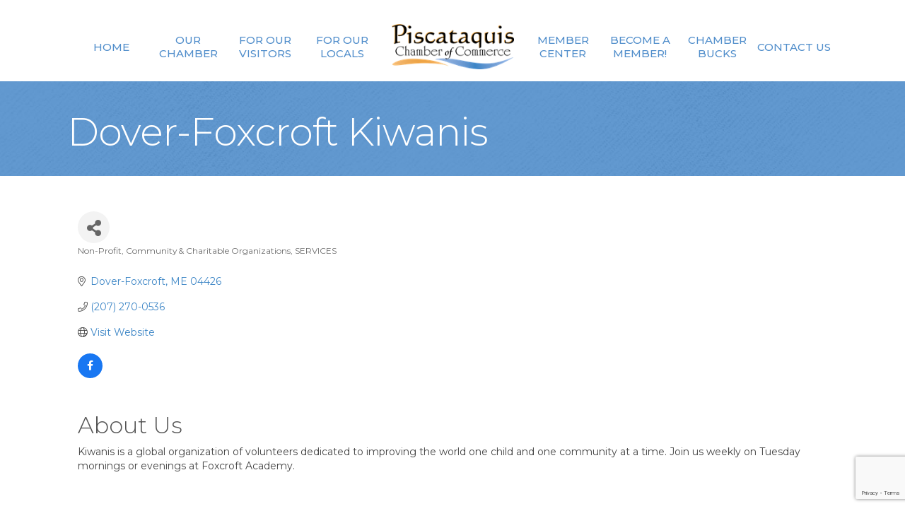

--- FILE ---
content_type: text/html; charset=utf-8
request_url: https://www.google.com/recaptcha/enterprise/anchor?ar=1&k=6LfI_T8rAAAAAMkWHrLP_GfSf3tLy9tKa839wcWa&co=aHR0cHM6Ly9idXNpbmVzcy5waXNjYXRhcXVpc2NoYW1iZXIuY29tOjQ0Mw..&hl=en&v=PoyoqOPhxBO7pBk68S4YbpHZ&size=invisible&anchor-ms=20000&execute-ms=30000&cb=csa3l8hjlhy4
body_size: 48370
content:
<!DOCTYPE HTML><html dir="ltr" lang="en"><head><meta http-equiv="Content-Type" content="text/html; charset=UTF-8">
<meta http-equiv="X-UA-Compatible" content="IE=edge">
<title>reCAPTCHA</title>
<style type="text/css">
/* cyrillic-ext */
@font-face {
  font-family: 'Roboto';
  font-style: normal;
  font-weight: 400;
  font-stretch: 100%;
  src: url(//fonts.gstatic.com/s/roboto/v48/KFO7CnqEu92Fr1ME7kSn66aGLdTylUAMa3GUBHMdazTgWw.woff2) format('woff2');
  unicode-range: U+0460-052F, U+1C80-1C8A, U+20B4, U+2DE0-2DFF, U+A640-A69F, U+FE2E-FE2F;
}
/* cyrillic */
@font-face {
  font-family: 'Roboto';
  font-style: normal;
  font-weight: 400;
  font-stretch: 100%;
  src: url(//fonts.gstatic.com/s/roboto/v48/KFO7CnqEu92Fr1ME7kSn66aGLdTylUAMa3iUBHMdazTgWw.woff2) format('woff2');
  unicode-range: U+0301, U+0400-045F, U+0490-0491, U+04B0-04B1, U+2116;
}
/* greek-ext */
@font-face {
  font-family: 'Roboto';
  font-style: normal;
  font-weight: 400;
  font-stretch: 100%;
  src: url(//fonts.gstatic.com/s/roboto/v48/KFO7CnqEu92Fr1ME7kSn66aGLdTylUAMa3CUBHMdazTgWw.woff2) format('woff2');
  unicode-range: U+1F00-1FFF;
}
/* greek */
@font-face {
  font-family: 'Roboto';
  font-style: normal;
  font-weight: 400;
  font-stretch: 100%;
  src: url(//fonts.gstatic.com/s/roboto/v48/KFO7CnqEu92Fr1ME7kSn66aGLdTylUAMa3-UBHMdazTgWw.woff2) format('woff2');
  unicode-range: U+0370-0377, U+037A-037F, U+0384-038A, U+038C, U+038E-03A1, U+03A3-03FF;
}
/* math */
@font-face {
  font-family: 'Roboto';
  font-style: normal;
  font-weight: 400;
  font-stretch: 100%;
  src: url(//fonts.gstatic.com/s/roboto/v48/KFO7CnqEu92Fr1ME7kSn66aGLdTylUAMawCUBHMdazTgWw.woff2) format('woff2');
  unicode-range: U+0302-0303, U+0305, U+0307-0308, U+0310, U+0312, U+0315, U+031A, U+0326-0327, U+032C, U+032F-0330, U+0332-0333, U+0338, U+033A, U+0346, U+034D, U+0391-03A1, U+03A3-03A9, U+03B1-03C9, U+03D1, U+03D5-03D6, U+03F0-03F1, U+03F4-03F5, U+2016-2017, U+2034-2038, U+203C, U+2040, U+2043, U+2047, U+2050, U+2057, U+205F, U+2070-2071, U+2074-208E, U+2090-209C, U+20D0-20DC, U+20E1, U+20E5-20EF, U+2100-2112, U+2114-2115, U+2117-2121, U+2123-214F, U+2190, U+2192, U+2194-21AE, U+21B0-21E5, U+21F1-21F2, U+21F4-2211, U+2213-2214, U+2216-22FF, U+2308-230B, U+2310, U+2319, U+231C-2321, U+2336-237A, U+237C, U+2395, U+239B-23B7, U+23D0, U+23DC-23E1, U+2474-2475, U+25AF, U+25B3, U+25B7, U+25BD, U+25C1, U+25CA, U+25CC, U+25FB, U+266D-266F, U+27C0-27FF, U+2900-2AFF, U+2B0E-2B11, U+2B30-2B4C, U+2BFE, U+3030, U+FF5B, U+FF5D, U+1D400-1D7FF, U+1EE00-1EEFF;
}
/* symbols */
@font-face {
  font-family: 'Roboto';
  font-style: normal;
  font-weight: 400;
  font-stretch: 100%;
  src: url(//fonts.gstatic.com/s/roboto/v48/KFO7CnqEu92Fr1ME7kSn66aGLdTylUAMaxKUBHMdazTgWw.woff2) format('woff2');
  unicode-range: U+0001-000C, U+000E-001F, U+007F-009F, U+20DD-20E0, U+20E2-20E4, U+2150-218F, U+2190, U+2192, U+2194-2199, U+21AF, U+21E6-21F0, U+21F3, U+2218-2219, U+2299, U+22C4-22C6, U+2300-243F, U+2440-244A, U+2460-24FF, U+25A0-27BF, U+2800-28FF, U+2921-2922, U+2981, U+29BF, U+29EB, U+2B00-2BFF, U+4DC0-4DFF, U+FFF9-FFFB, U+10140-1018E, U+10190-1019C, U+101A0, U+101D0-101FD, U+102E0-102FB, U+10E60-10E7E, U+1D2C0-1D2D3, U+1D2E0-1D37F, U+1F000-1F0FF, U+1F100-1F1AD, U+1F1E6-1F1FF, U+1F30D-1F30F, U+1F315, U+1F31C, U+1F31E, U+1F320-1F32C, U+1F336, U+1F378, U+1F37D, U+1F382, U+1F393-1F39F, U+1F3A7-1F3A8, U+1F3AC-1F3AF, U+1F3C2, U+1F3C4-1F3C6, U+1F3CA-1F3CE, U+1F3D4-1F3E0, U+1F3ED, U+1F3F1-1F3F3, U+1F3F5-1F3F7, U+1F408, U+1F415, U+1F41F, U+1F426, U+1F43F, U+1F441-1F442, U+1F444, U+1F446-1F449, U+1F44C-1F44E, U+1F453, U+1F46A, U+1F47D, U+1F4A3, U+1F4B0, U+1F4B3, U+1F4B9, U+1F4BB, U+1F4BF, U+1F4C8-1F4CB, U+1F4D6, U+1F4DA, U+1F4DF, U+1F4E3-1F4E6, U+1F4EA-1F4ED, U+1F4F7, U+1F4F9-1F4FB, U+1F4FD-1F4FE, U+1F503, U+1F507-1F50B, U+1F50D, U+1F512-1F513, U+1F53E-1F54A, U+1F54F-1F5FA, U+1F610, U+1F650-1F67F, U+1F687, U+1F68D, U+1F691, U+1F694, U+1F698, U+1F6AD, U+1F6B2, U+1F6B9-1F6BA, U+1F6BC, U+1F6C6-1F6CF, U+1F6D3-1F6D7, U+1F6E0-1F6EA, U+1F6F0-1F6F3, U+1F6F7-1F6FC, U+1F700-1F7FF, U+1F800-1F80B, U+1F810-1F847, U+1F850-1F859, U+1F860-1F887, U+1F890-1F8AD, U+1F8B0-1F8BB, U+1F8C0-1F8C1, U+1F900-1F90B, U+1F93B, U+1F946, U+1F984, U+1F996, U+1F9E9, U+1FA00-1FA6F, U+1FA70-1FA7C, U+1FA80-1FA89, U+1FA8F-1FAC6, U+1FACE-1FADC, U+1FADF-1FAE9, U+1FAF0-1FAF8, U+1FB00-1FBFF;
}
/* vietnamese */
@font-face {
  font-family: 'Roboto';
  font-style: normal;
  font-weight: 400;
  font-stretch: 100%;
  src: url(//fonts.gstatic.com/s/roboto/v48/KFO7CnqEu92Fr1ME7kSn66aGLdTylUAMa3OUBHMdazTgWw.woff2) format('woff2');
  unicode-range: U+0102-0103, U+0110-0111, U+0128-0129, U+0168-0169, U+01A0-01A1, U+01AF-01B0, U+0300-0301, U+0303-0304, U+0308-0309, U+0323, U+0329, U+1EA0-1EF9, U+20AB;
}
/* latin-ext */
@font-face {
  font-family: 'Roboto';
  font-style: normal;
  font-weight: 400;
  font-stretch: 100%;
  src: url(//fonts.gstatic.com/s/roboto/v48/KFO7CnqEu92Fr1ME7kSn66aGLdTylUAMa3KUBHMdazTgWw.woff2) format('woff2');
  unicode-range: U+0100-02BA, U+02BD-02C5, U+02C7-02CC, U+02CE-02D7, U+02DD-02FF, U+0304, U+0308, U+0329, U+1D00-1DBF, U+1E00-1E9F, U+1EF2-1EFF, U+2020, U+20A0-20AB, U+20AD-20C0, U+2113, U+2C60-2C7F, U+A720-A7FF;
}
/* latin */
@font-face {
  font-family: 'Roboto';
  font-style: normal;
  font-weight: 400;
  font-stretch: 100%;
  src: url(//fonts.gstatic.com/s/roboto/v48/KFO7CnqEu92Fr1ME7kSn66aGLdTylUAMa3yUBHMdazQ.woff2) format('woff2');
  unicode-range: U+0000-00FF, U+0131, U+0152-0153, U+02BB-02BC, U+02C6, U+02DA, U+02DC, U+0304, U+0308, U+0329, U+2000-206F, U+20AC, U+2122, U+2191, U+2193, U+2212, U+2215, U+FEFF, U+FFFD;
}
/* cyrillic-ext */
@font-face {
  font-family: 'Roboto';
  font-style: normal;
  font-weight: 500;
  font-stretch: 100%;
  src: url(//fonts.gstatic.com/s/roboto/v48/KFO7CnqEu92Fr1ME7kSn66aGLdTylUAMa3GUBHMdazTgWw.woff2) format('woff2');
  unicode-range: U+0460-052F, U+1C80-1C8A, U+20B4, U+2DE0-2DFF, U+A640-A69F, U+FE2E-FE2F;
}
/* cyrillic */
@font-face {
  font-family: 'Roboto';
  font-style: normal;
  font-weight: 500;
  font-stretch: 100%;
  src: url(//fonts.gstatic.com/s/roboto/v48/KFO7CnqEu92Fr1ME7kSn66aGLdTylUAMa3iUBHMdazTgWw.woff2) format('woff2');
  unicode-range: U+0301, U+0400-045F, U+0490-0491, U+04B0-04B1, U+2116;
}
/* greek-ext */
@font-face {
  font-family: 'Roboto';
  font-style: normal;
  font-weight: 500;
  font-stretch: 100%;
  src: url(//fonts.gstatic.com/s/roboto/v48/KFO7CnqEu92Fr1ME7kSn66aGLdTylUAMa3CUBHMdazTgWw.woff2) format('woff2');
  unicode-range: U+1F00-1FFF;
}
/* greek */
@font-face {
  font-family: 'Roboto';
  font-style: normal;
  font-weight: 500;
  font-stretch: 100%;
  src: url(//fonts.gstatic.com/s/roboto/v48/KFO7CnqEu92Fr1ME7kSn66aGLdTylUAMa3-UBHMdazTgWw.woff2) format('woff2');
  unicode-range: U+0370-0377, U+037A-037F, U+0384-038A, U+038C, U+038E-03A1, U+03A3-03FF;
}
/* math */
@font-face {
  font-family: 'Roboto';
  font-style: normal;
  font-weight: 500;
  font-stretch: 100%;
  src: url(//fonts.gstatic.com/s/roboto/v48/KFO7CnqEu92Fr1ME7kSn66aGLdTylUAMawCUBHMdazTgWw.woff2) format('woff2');
  unicode-range: U+0302-0303, U+0305, U+0307-0308, U+0310, U+0312, U+0315, U+031A, U+0326-0327, U+032C, U+032F-0330, U+0332-0333, U+0338, U+033A, U+0346, U+034D, U+0391-03A1, U+03A3-03A9, U+03B1-03C9, U+03D1, U+03D5-03D6, U+03F0-03F1, U+03F4-03F5, U+2016-2017, U+2034-2038, U+203C, U+2040, U+2043, U+2047, U+2050, U+2057, U+205F, U+2070-2071, U+2074-208E, U+2090-209C, U+20D0-20DC, U+20E1, U+20E5-20EF, U+2100-2112, U+2114-2115, U+2117-2121, U+2123-214F, U+2190, U+2192, U+2194-21AE, U+21B0-21E5, U+21F1-21F2, U+21F4-2211, U+2213-2214, U+2216-22FF, U+2308-230B, U+2310, U+2319, U+231C-2321, U+2336-237A, U+237C, U+2395, U+239B-23B7, U+23D0, U+23DC-23E1, U+2474-2475, U+25AF, U+25B3, U+25B7, U+25BD, U+25C1, U+25CA, U+25CC, U+25FB, U+266D-266F, U+27C0-27FF, U+2900-2AFF, U+2B0E-2B11, U+2B30-2B4C, U+2BFE, U+3030, U+FF5B, U+FF5D, U+1D400-1D7FF, U+1EE00-1EEFF;
}
/* symbols */
@font-face {
  font-family: 'Roboto';
  font-style: normal;
  font-weight: 500;
  font-stretch: 100%;
  src: url(//fonts.gstatic.com/s/roboto/v48/KFO7CnqEu92Fr1ME7kSn66aGLdTylUAMaxKUBHMdazTgWw.woff2) format('woff2');
  unicode-range: U+0001-000C, U+000E-001F, U+007F-009F, U+20DD-20E0, U+20E2-20E4, U+2150-218F, U+2190, U+2192, U+2194-2199, U+21AF, U+21E6-21F0, U+21F3, U+2218-2219, U+2299, U+22C4-22C6, U+2300-243F, U+2440-244A, U+2460-24FF, U+25A0-27BF, U+2800-28FF, U+2921-2922, U+2981, U+29BF, U+29EB, U+2B00-2BFF, U+4DC0-4DFF, U+FFF9-FFFB, U+10140-1018E, U+10190-1019C, U+101A0, U+101D0-101FD, U+102E0-102FB, U+10E60-10E7E, U+1D2C0-1D2D3, U+1D2E0-1D37F, U+1F000-1F0FF, U+1F100-1F1AD, U+1F1E6-1F1FF, U+1F30D-1F30F, U+1F315, U+1F31C, U+1F31E, U+1F320-1F32C, U+1F336, U+1F378, U+1F37D, U+1F382, U+1F393-1F39F, U+1F3A7-1F3A8, U+1F3AC-1F3AF, U+1F3C2, U+1F3C4-1F3C6, U+1F3CA-1F3CE, U+1F3D4-1F3E0, U+1F3ED, U+1F3F1-1F3F3, U+1F3F5-1F3F7, U+1F408, U+1F415, U+1F41F, U+1F426, U+1F43F, U+1F441-1F442, U+1F444, U+1F446-1F449, U+1F44C-1F44E, U+1F453, U+1F46A, U+1F47D, U+1F4A3, U+1F4B0, U+1F4B3, U+1F4B9, U+1F4BB, U+1F4BF, U+1F4C8-1F4CB, U+1F4D6, U+1F4DA, U+1F4DF, U+1F4E3-1F4E6, U+1F4EA-1F4ED, U+1F4F7, U+1F4F9-1F4FB, U+1F4FD-1F4FE, U+1F503, U+1F507-1F50B, U+1F50D, U+1F512-1F513, U+1F53E-1F54A, U+1F54F-1F5FA, U+1F610, U+1F650-1F67F, U+1F687, U+1F68D, U+1F691, U+1F694, U+1F698, U+1F6AD, U+1F6B2, U+1F6B9-1F6BA, U+1F6BC, U+1F6C6-1F6CF, U+1F6D3-1F6D7, U+1F6E0-1F6EA, U+1F6F0-1F6F3, U+1F6F7-1F6FC, U+1F700-1F7FF, U+1F800-1F80B, U+1F810-1F847, U+1F850-1F859, U+1F860-1F887, U+1F890-1F8AD, U+1F8B0-1F8BB, U+1F8C0-1F8C1, U+1F900-1F90B, U+1F93B, U+1F946, U+1F984, U+1F996, U+1F9E9, U+1FA00-1FA6F, U+1FA70-1FA7C, U+1FA80-1FA89, U+1FA8F-1FAC6, U+1FACE-1FADC, U+1FADF-1FAE9, U+1FAF0-1FAF8, U+1FB00-1FBFF;
}
/* vietnamese */
@font-face {
  font-family: 'Roboto';
  font-style: normal;
  font-weight: 500;
  font-stretch: 100%;
  src: url(//fonts.gstatic.com/s/roboto/v48/KFO7CnqEu92Fr1ME7kSn66aGLdTylUAMa3OUBHMdazTgWw.woff2) format('woff2');
  unicode-range: U+0102-0103, U+0110-0111, U+0128-0129, U+0168-0169, U+01A0-01A1, U+01AF-01B0, U+0300-0301, U+0303-0304, U+0308-0309, U+0323, U+0329, U+1EA0-1EF9, U+20AB;
}
/* latin-ext */
@font-face {
  font-family: 'Roboto';
  font-style: normal;
  font-weight: 500;
  font-stretch: 100%;
  src: url(//fonts.gstatic.com/s/roboto/v48/KFO7CnqEu92Fr1ME7kSn66aGLdTylUAMa3KUBHMdazTgWw.woff2) format('woff2');
  unicode-range: U+0100-02BA, U+02BD-02C5, U+02C7-02CC, U+02CE-02D7, U+02DD-02FF, U+0304, U+0308, U+0329, U+1D00-1DBF, U+1E00-1E9F, U+1EF2-1EFF, U+2020, U+20A0-20AB, U+20AD-20C0, U+2113, U+2C60-2C7F, U+A720-A7FF;
}
/* latin */
@font-face {
  font-family: 'Roboto';
  font-style: normal;
  font-weight: 500;
  font-stretch: 100%;
  src: url(//fonts.gstatic.com/s/roboto/v48/KFO7CnqEu92Fr1ME7kSn66aGLdTylUAMa3yUBHMdazQ.woff2) format('woff2');
  unicode-range: U+0000-00FF, U+0131, U+0152-0153, U+02BB-02BC, U+02C6, U+02DA, U+02DC, U+0304, U+0308, U+0329, U+2000-206F, U+20AC, U+2122, U+2191, U+2193, U+2212, U+2215, U+FEFF, U+FFFD;
}
/* cyrillic-ext */
@font-face {
  font-family: 'Roboto';
  font-style: normal;
  font-weight: 900;
  font-stretch: 100%;
  src: url(//fonts.gstatic.com/s/roboto/v48/KFO7CnqEu92Fr1ME7kSn66aGLdTylUAMa3GUBHMdazTgWw.woff2) format('woff2');
  unicode-range: U+0460-052F, U+1C80-1C8A, U+20B4, U+2DE0-2DFF, U+A640-A69F, U+FE2E-FE2F;
}
/* cyrillic */
@font-face {
  font-family: 'Roboto';
  font-style: normal;
  font-weight: 900;
  font-stretch: 100%;
  src: url(//fonts.gstatic.com/s/roboto/v48/KFO7CnqEu92Fr1ME7kSn66aGLdTylUAMa3iUBHMdazTgWw.woff2) format('woff2');
  unicode-range: U+0301, U+0400-045F, U+0490-0491, U+04B0-04B1, U+2116;
}
/* greek-ext */
@font-face {
  font-family: 'Roboto';
  font-style: normal;
  font-weight: 900;
  font-stretch: 100%;
  src: url(//fonts.gstatic.com/s/roboto/v48/KFO7CnqEu92Fr1ME7kSn66aGLdTylUAMa3CUBHMdazTgWw.woff2) format('woff2');
  unicode-range: U+1F00-1FFF;
}
/* greek */
@font-face {
  font-family: 'Roboto';
  font-style: normal;
  font-weight: 900;
  font-stretch: 100%;
  src: url(//fonts.gstatic.com/s/roboto/v48/KFO7CnqEu92Fr1ME7kSn66aGLdTylUAMa3-UBHMdazTgWw.woff2) format('woff2');
  unicode-range: U+0370-0377, U+037A-037F, U+0384-038A, U+038C, U+038E-03A1, U+03A3-03FF;
}
/* math */
@font-face {
  font-family: 'Roboto';
  font-style: normal;
  font-weight: 900;
  font-stretch: 100%;
  src: url(//fonts.gstatic.com/s/roboto/v48/KFO7CnqEu92Fr1ME7kSn66aGLdTylUAMawCUBHMdazTgWw.woff2) format('woff2');
  unicode-range: U+0302-0303, U+0305, U+0307-0308, U+0310, U+0312, U+0315, U+031A, U+0326-0327, U+032C, U+032F-0330, U+0332-0333, U+0338, U+033A, U+0346, U+034D, U+0391-03A1, U+03A3-03A9, U+03B1-03C9, U+03D1, U+03D5-03D6, U+03F0-03F1, U+03F4-03F5, U+2016-2017, U+2034-2038, U+203C, U+2040, U+2043, U+2047, U+2050, U+2057, U+205F, U+2070-2071, U+2074-208E, U+2090-209C, U+20D0-20DC, U+20E1, U+20E5-20EF, U+2100-2112, U+2114-2115, U+2117-2121, U+2123-214F, U+2190, U+2192, U+2194-21AE, U+21B0-21E5, U+21F1-21F2, U+21F4-2211, U+2213-2214, U+2216-22FF, U+2308-230B, U+2310, U+2319, U+231C-2321, U+2336-237A, U+237C, U+2395, U+239B-23B7, U+23D0, U+23DC-23E1, U+2474-2475, U+25AF, U+25B3, U+25B7, U+25BD, U+25C1, U+25CA, U+25CC, U+25FB, U+266D-266F, U+27C0-27FF, U+2900-2AFF, U+2B0E-2B11, U+2B30-2B4C, U+2BFE, U+3030, U+FF5B, U+FF5D, U+1D400-1D7FF, U+1EE00-1EEFF;
}
/* symbols */
@font-face {
  font-family: 'Roboto';
  font-style: normal;
  font-weight: 900;
  font-stretch: 100%;
  src: url(//fonts.gstatic.com/s/roboto/v48/KFO7CnqEu92Fr1ME7kSn66aGLdTylUAMaxKUBHMdazTgWw.woff2) format('woff2');
  unicode-range: U+0001-000C, U+000E-001F, U+007F-009F, U+20DD-20E0, U+20E2-20E4, U+2150-218F, U+2190, U+2192, U+2194-2199, U+21AF, U+21E6-21F0, U+21F3, U+2218-2219, U+2299, U+22C4-22C6, U+2300-243F, U+2440-244A, U+2460-24FF, U+25A0-27BF, U+2800-28FF, U+2921-2922, U+2981, U+29BF, U+29EB, U+2B00-2BFF, U+4DC0-4DFF, U+FFF9-FFFB, U+10140-1018E, U+10190-1019C, U+101A0, U+101D0-101FD, U+102E0-102FB, U+10E60-10E7E, U+1D2C0-1D2D3, U+1D2E0-1D37F, U+1F000-1F0FF, U+1F100-1F1AD, U+1F1E6-1F1FF, U+1F30D-1F30F, U+1F315, U+1F31C, U+1F31E, U+1F320-1F32C, U+1F336, U+1F378, U+1F37D, U+1F382, U+1F393-1F39F, U+1F3A7-1F3A8, U+1F3AC-1F3AF, U+1F3C2, U+1F3C4-1F3C6, U+1F3CA-1F3CE, U+1F3D4-1F3E0, U+1F3ED, U+1F3F1-1F3F3, U+1F3F5-1F3F7, U+1F408, U+1F415, U+1F41F, U+1F426, U+1F43F, U+1F441-1F442, U+1F444, U+1F446-1F449, U+1F44C-1F44E, U+1F453, U+1F46A, U+1F47D, U+1F4A3, U+1F4B0, U+1F4B3, U+1F4B9, U+1F4BB, U+1F4BF, U+1F4C8-1F4CB, U+1F4D6, U+1F4DA, U+1F4DF, U+1F4E3-1F4E6, U+1F4EA-1F4ED, U+1F4F7, U+1F4F9-1F4FB, U+1F4FD-1F4FE, U+1F503, U+1F507-1F50B, U+1F50D, U+1F512-1F513, U+1F53E-1F54A, U+1F54F-1F5FA, U+1F610, U+1F650-1F67F, U+1F687, U+1F68D, U+1F691, U+1F694, U+1F698, U+1F6AD, U+1F6B2, U+1F6B9-1F6BA, U+1F6BC, U+1F6C6-1F6CF, U+1F6D3-1F6D7, U+1F6E0-1F6EA, U+1F6F0-1F6F3, U+1F6F7-1F6FC, U+1F700-1F7FF, U+1F800-1F80B, U+1F810-1F847, U+1F850-1F859, U+1F860-1F887, U+1F890-1F8AD, U+1F8B0-1F8BB, U+1F8C0-1F8C1, U+1F900-1F90B, U+1F93B, U+1F946, U+1F984, U+1F996, U+1F9E9, U+1FA00-1FA6F, U+1FA70-1FA7C, U+1FA80-1FA89, U+1FA8F-1FAC6, U+1FACE-1FADC, U+1FADF-1FAE9, U+1FAF0-1FAF8, U+1FB00-1FBFF;
}
/* vietnamese */
@font-face {
  font-family: 'Roboto';
  font-style: normal;
  font-weight: 900;
  font-stretch: 100%;
  src: url(//fonts.gstatic.com/s/roboto/v48/KFO7CnqEu92Fr1ME7kSn66aGLdTylUAMa3OUBHMdazTgWw.woff2) format('woff2');
  unicode-range: U+0102-0103, U+0110-0111, U+0128-0129, U+0168-0169, U+01A0-01A1, U+01AF-01B0, U+0300-0301, U+0303-0304, U+0308-0309, U+0323, U+0329, U+1EA0-1EF9, U+20AB;
}
/* latin-ext */
@font-face {
  font-family: 'Roboto';
  font-style: normal;
  font-weight: 900;
  font-stretch: 100%;
  src: url(//fonts.gstatic.com/s/roboto/v48/KFO7CnqEu92Fr1ME7kSn66aGLdTylUAMa3KUBHMdazTgWw.woff2) format('woff2');
  unicode-range: U+0100-02BA, U+02BD-02C5, U+02C7-02CC, U+02CE-02D7, U+02DD-02FF, U+0304, U+0308, U+0329, U+1D00-1DBF, U+1E00-1E9F, U+1EF2-1EFF, U+2020, U+20A0-20AB, U+20AD-20C0, U+2113, U+2C60-2C7F, U+A720-A7FF;
}
/* latin */
@font-face {
  font-family: 'Roboto';
  font-style: normal;
  font-weight: 900;
  font-stretch: 100%;
  src: url(//fonts.gstatic.com/s/roboto/v48/KFO7CnqEu92Fr1ME7kSn66aGLdTylUAMa3yUBHMdazQ.woff2) format('woff2');
  unicode-range: U+0000-00FF, U+0131, U+0152-0153, U+02BB-02BC, U+02C6, U+02DA, U+02DC, U+0304, U+0308, U+0329, U+2000-206F, U+20AC, U+2122, U+2191, U+2193, U+2212, U+2215, U+FEFF, U+FFFD;
}

</style>
<link rel="stylesheet" type="text/css" href="https://www.gstatic.com/recaptcha/releases/PoyoqOPhxBO7pBk68S4YbpHZ/styles__ltr.css">
<script nonce="1JtFN4EoTqH3vLTmUCi9vg" type="text/javascript">window['__recaptcha_api'] = 'https://www.google.com/recaptcha/enterprise/';</script>
<script type="text/javascript" src="https://www.gstatic.com/recaptcha/releases/PoyoqOPhxBO7pBk68S4YbpHZ/recaptcha__en.js" nonce="1JtFN4EoTqH3vLTmUCi9vg">
      
    </script></head>
<body><div id="rc-anchor-alert" class="rc-anchor-alert"></div>
<input type="hidden" id="recaptcha-token" value="[base64]">
<script type="text/javascript" nonce="1JtFN4EoTqH3vLTmUCi9vg">
      recaptcha.anchor.Main.init("[\x22ainput\x22,[\x22bgdata\x22,\x22\x22,\[base64]/[base64]/[base64]/[base64]/[base64]/[base64]/[base64]/[base64]/[base64]/[base64]\\u003d\x22,\[base64]\x22,\x22w51fwqorwojChMKfBcKFBVZGQsKBwr9aO8OEw7XDl8K+w7FCJMOPw41sIHpIT8OuTX3CtsK9wqJRw4RUw5HDs8O3DsK/fkXDqcOuwow8OsOBWTpVEsKTWgM9FldPScKzdlzCpjrCmQlSC0DCo2IKwqx3wqw9w4rCv8KbwpXCv8KqQMKgLmHDjlHDrBMXJ8KEXMKaXTEew4/DtTJWQsKow41pwpECwpFNwr0Gw6fDicO/fsKxXcO3b3IXwopcw5k5w7HDoWorKE/DqlFvFlJPw7deLh0ewohgTzjDisKdHTcACUIBw4bChRJCVsK+w6Urw7DCqMO8MRh3w4HDszltw7UwMkrClEdWKsOPw5xDw7rCvMOoVMO+HSvDnW1wwozCosKbY2Jnw53ChmQjw5TCnGvDucKOwo4fN8KRwq52e8OyIifDly1AwqdOw6UbwqPCnCrDnMKTHEvDiw/Dhx7DlibCqF5UwpwrQVjCm1jCuFo1AsKSw6fDisKrEw3Dnkpgw7TDm8OnwrNSFWLDqMKkZsK0PMOiwpRPAB7Ck8KHcBDDgMKrG1tkXMOtw5XCtT/Ci8KDw6/CsDnCgBIAw4nDlsK2dsKEw7LCm8KKw6nCtXbDtxILDMOcCWnCg3DDiWMPLMKHIAw5w6tELQ9LK8O5wovCpcK0TMK0w4vDs2IKwrQswoHCsgnDvcO5wq5ywofDmhLDkxbDsm1sdMORMVrCngLDgS/Cv8O5w4wxw6zCp8OiKi3DpBFcw7Jkf8KFHXHDny0odlDDi8KkflJAwqlSw79jwqc8wpt0TsKRGsOcw446woo6BcKVYsOFwrklw6/Dp1p/wpJNwp3DlMK6w6DCnjV1w5DCqcOYI8KCw6vCgsOHw7Y0ezctDMOkXMO/JjcdwpQWAMOAwrHDvy8eGQ3CpsK2wrB1CMKqYlPDoMKUDEhFwphrw4jDqHDCllloIgrCh8KCAcKawpU7ehRwPCo+b8Klw6dLNsOlI8KZSwZEw67Dm8K9wpIYFFvCsA/Cr8KNNiFxecKwCRXCjFHCrWlSdSE5w47CucK5wpnClX3DpMOlwqgSPcKxw4TChFjClMKcb8KZw48iCMKDwr/[base64]/CiDDChMOuXcK0w5sfw5DCgsOVw43DlCPCml/[base64]/DkcO5FsO0wq/Cpi/Ck8KIwrnCosKVV1rCo8O/w7csw753w4EKw4Yxw5XDg3XCn8Kvw6zDj8KTw7DDj8OFw5FHwr7DlBPDvVgjwr7DmAXCqcOOKi9lDgXCo1XCvlgkP1t7wpPCsMK9wqvDqcK/AsOBGDQLw5ZhwoNBw7rDrMKmwodTCsO1flU9FsOAw68/w5B/[base64]/ChEPCiBvCucOXw6vCmcOfXC/DoQ7ChQ9cwqMiw4ZrCSYOwobDnsKpJ1pdesOKw4p/GmwOwqJ5JzHCjV5fcsONwqkEwp9jC8OJWsKXaD0dw5jCuQZ/NiUQdMOHw40YWsK6w5DClX8pwo3CncOZw6thw7I9wp/CssKywrPCgMOnPUjDg8K4wqBowpdbwqBXwr8CSsKzU8OAw6c7w6saAS3CjkXCssKJdcOSRjk9wpwzS8KAVCzChDwhV8OPH8KHbcKtcMOww6/DlMOLw4XCn8KMGsO/S8Kbw7XDuFIUwqbDvRzDjcKNYWDCrnchGcOQVMOiwonCjxYgTcKGEMO2wqtkccO4ez4jcTPCoT4lwqDCp8K+w6BqwqwPGnFFPhPCs2LDm8Omw4cIVk5dwp7DmD/DhHZ7QT0uYsO3wr5qAz1lLsO4w4XDusOvS8KWw7dSDmUsK8OLw5cANMKfw5rDosO8B8K2LgA6woLCjGrDrsOLJiXCsMOlDmgzw4rDqWXDr2XDjGIbwrd2woYIw4FfwqLDoCrCtDDDqSh1w6Ygw4ohw6PDoMKpwoLCs8O+PlfDg8OWZSkEw4h1woB/wpFsw6MVaGxbw4rCksOIw6LCi8K6woZidxZ5wo9aIgvCsMOjwqfCnMKxwqINw50XXE10FgFLSWRUw7h2wp/CrMKmwqjCi1XDtsKYw4PDs0NPw6hvw4duw5vDtg7DocKGwrnCpcOqw47DoiEzZsO/ZsKcw7BRPcKTwrnDkMKdFsOiF8K4wqjCjyQXwrVJwqLDqcKJKcKyHW/[base64]/[base64]/[base64]/Cm25vwrLDusO8XX8+wpLDhwbDmBk5csKgdkd4QjoBO8K3YlZkPsOCC8OTRR3DisOSbGTDt8Kwwo8PWkvCpMKkwrHDkVXCtWzDu3FJw7rCosKpNMOecsKKRGnDqMO6S8OPwq3CvBXDuTFFw6HCicKSw5jCgmrDhwLDgMOvH8KaB25/McOVw6XDkcKHwpY7w5fCvMO3dMO0wq1MwqhGKH7DlMKqw4knYQZFwqd0MjbCtXHCpCLClj1Pw7sJasKowrDDtyJGwrlKPH/DtnjCoMKiE0R2w74KesKkwoIvB8Kcw48WR2XCv0/DqQF9wrDDk8Kfw6knw6lSKAfDqcOWw5/DrgUXwrHCkGXDscOmOmdww7ZZBsOAw6deCsOsTcO2esOlwqfDosK8wqIDY8KIw5ciVCvCvyMlAlnDhx9Fe8KJMsOGGAlsw40HworDoMOGWsO5w4/[base64]/CnsO7woU1HhfCp8KRworDvsK2QsKENA5lO0wuwrZaw5wvw7pfwrXClALCusKWw7IowptDAsOMaiLCsCtxwo3Cg8O6w4/CgC/Ch0IUW8KfRcKqfsONaMKZAWHCp1YuZD4SfzvDm0p/wpzCssK0Q8K7wqlUZcOfLsKaDMKZdXtiXiFgFCvDsFAmwpJSw6/DrHV1QcKtw7jDncOtPMKswpZtKVADO8Ogw4zCg0/[base64]/CrcOvYlYcN8KePhLCon4twptdRA1JdsOycW7DjF7CssOeBsOBWRfCi0c3WcKZVMK1w7nCknZqW8OMwrDCpsKawr3CjTBJw58jAsOOw6tEG0HDlk5gO1EYw7AUwpYzX8O4DCpgc8K8WVrDr3VmbMOYw5h3w53CscO8NcKRw77DncKUwokXIwjCv8KawpbChG/[base64]/[base64]/[base64]/DvCDDscK2ZcOVZkrDlMKiLsOnw6cEA20oJkk1ZMOFWiHCq8KNesKqw4XCq8OiSsOqw55jw5XCs8KlwpRnw6UBIMKoCDQrwrJJXsOjwrVGw4Ycw6vDscOGwpDDjz3ClsO/[base64]/DmADDoCJ7Bz0QTMKCwotGSMKIwr13wpVqw4bCqEhUwrlRWATDqsOvdcOLXAHDuRdEIlPCsUPDnMOkFcO5FiMEZ17Dl8OLwq3DpwbCsxghw7nCtQvDgsOOw5jDm8OJTMKDw6PDpsK9ExcHJcKVw77DoUM2w5/CvEbDscKVdl3Dp3FsVWwuwpTDqF3DkcKKw4PDsU5ew5I+w7d/w7Q6LRrCkyzDncKdw5HDl8KWQcKqSUdnemnDjsK4NyzDjFcnwq7CqH9sw5dtGV05WSpKwp7Cu8KKIBN4wpbCj2Z9w5Abwq3CgcOcdXHDmsKRwp3CkUzDkRVXw6vClsKABsKpw4/[base64]/CjQgfw5hUaGIBw5sew6VIM17DmwjCi8K8w5/Cp3nCmsKuNMKvLnRpVsKhIcOaw7zDhVDCmMKWFsKFLzDCs8KlwoXDosKVMw/DiMOGUsKOwqFgwoPDs8KHwrXCncOcCB7Dn1nDl8KKw5wAwojCnMKEEhQRLl1Gw6rCo2FmCyrChldLwqbDtcO6w5dECsOPw698wpVlwrYyZw/[base64]/[base64]/DmgZHGVPCrsK3wp58LMK2woIpw6QkBsO8NB4PC8OTwqpWQH9pw6k8d8OdwpoqwpRZMMOBdBnDscOpwrg9w6/DiMKXAMKQwqkVUsKeekjDsUfCrkfCiXZ3w48ZdlJSND3CgwYkGsOswoFNw7jCjcOBw7HCuw0bacO/RMOkHVJlCMOLw6ouwrPCpRwPwqx3wqN2woTDmT8MKRlYTcKLw5vDmxnCp8KTwrLCjzPCp1PCm0sAwp/DiztVwpHDpRcnQ8OYN0AwNsKfR8KgGiXDrcK5MsOOwoTDk8KcIDNpwoF+Vj1aw5Bgw6LCj8Osw53Dhy/[base64]/NBPCr3nCtcODwrQRw6V9AcKmAMK8ecOWQMOjw6fDkMOnw6DCn2wvw5g/[base64]/w4pZw7TDpWrDp8Kzwp7DucOvVGU4w53DvjfDu8KDwp/Cqj3DsW0zClURw5/Cq0zDkAVMH8OpfMOowrYIH8Ojw7PCmsKAFsO/[base64]/Y0rCjGzDlyYfw7vCrH3Dj8OiD11sQsKUwqvDkC/CvScJCAXDqsOcwrg+woZ+OsKQw6DDkMK2wozDpMO3wrzCocKGP8OewpfDhSzCjsKHwpsnVsKsA3l2wrrCicOJwo/DnRvDn2NLw4vDoHozw4Nuw6HCsMObMzHCvsOEw6FawoTCnHQGU0nCj13DqMKxw5/CpsKnUsKaw7FxXsOkw4bCicK2ainDlHvCn0d4wrfDkyvClMK8LB1hPRjCpcONZsOiQAfDmADCm8Oyw5kpwqLCryvDmnlqw7XDnmrDoy/ChMKdCsOMwqPDnEEleFDDh2UxPcOXbMOgUl8OLUnDpwkzc1rDiRMnw7pWwq/CrcO1Y8KswrXDmMOuwpTCnyUtA8OzGzTCgz5gw6jCo8KaLU0vScOawr4Tw6V1EQ3Cn8OuScKvdx3CukrDgcOGw7xBDCwXfW5zw4V8wqB4w4/Di8Kmw5PCtyrCvxtba8Kzw5ouJD/DocOgwqJHdzJNwrtTasKzTVXCkFsxwoLDrTPCvzQzIUxQHmPCsVQew5fCqMK0OQE6ZcK8w7tzGcKww4DDhBMLPm5BdcORY8O1wrXDk8OZw5c8w6XDrVXDvcKvwoZ+w5grw59eWDXCqA0fw5/CozLDp8KMacOnwo4Hwp7DuMKbYsO5P8KFwo09Rg/Cnj5xOMKWDMOCBMKvwptTITbCjMK/RcK7w7nCpMODw4w9eBZbw6nDicKHLsOhw5YkZ0vCpQnChMOaWcOrP2AMw4LDhsKow6YOTsOfwpxgKMOrw5R9H8Kmw4QYVMKcZBYTwrJew6fClMKNwpnCuMKFWcOBwoHCunNBw53CqyjCosKIWcKHNsOlwr8fC8KiLsKJw7JqYsOFw6fDk8O/aRkCw6olUsOAwqYawo5JwrLCjUPCvVbDucOMwqTCgMK0w4nCjD7Cm8OKw7/DtcOENMOhZzdfPUwyJwXDiVoiw77Con3CpMOqcQ4NVMK8UAjDoBbCl2TDscOQN8KFLBPDosKoOAXCjsOFFMOOakHCsFPDpB7DjSpmdcOmw7F6w7/[base64]/w5zDmXUFK8OQIURpfjLCmcOFwpEww7vCrMK3GGvCoykdGcOYwqVVw6wew7I5wobDscKeZFbDpMK7w6jCo0PCisK/WMOpwrFow7vDp23DqcKWKsKEG2hHF8KUwqzDmEkSYMK4ZMOTwoNRb8OPDgYUC8O2GMO7w4HCgjpMEFYAw6jDgcKYb1vCp8KNw4TDrBbCk0vDkATCmhcYwqLCicK/w7fDo3QUJ0tzwp1pasKjw6AOwr/Dm2DDiknDgX5dbAjCk8KDw6/DtcOIei/DqnzCtl3DjTHCk8O2asKjCMO/[base64]/CjcOOfizDuzJSwp7CjcKtw44Aw7bDrMKYasO5QkLDiWbCnMKOw5vCg2IQwqzCjcOTwpXDrhcgwo12w5MrQ8KQGsK1wpjDkkJnw7AxwpzDhSdywobDucOOd3/DvMOaA8OyHQQ2IEnDgS93wpTDh8OObMOHwrjCpMOaMwIlw7EewpgGdMKmP8OqLWkhA8OuDXI0w6JQBMOCw5rDjkk8fMKdb8OCKcKDw6s/woY6w5XDv8Oyw5rDuyQ8Q2fCk8KEw59sw5F1HGPDsD3Ds8ObIF3DocOdwr/DusKlwqHDkUpQWHUywpBRwq3Dl8K8wpMAGMOdw5PDsQB0wobCuFrDrGXDiMKlw48PwpIMS1Fbwo5BIcKXwqIMYEbCrw3DuHFZw4lNwqtgFGzDmz/DuMOXwrw5NsKewpvCpcOibQwcw4NYQjYQw7JFGcKiw752woBHwq4HecKGNsKEw6NlXBxBFTPCjhx2aUvDu8KfEcKXBMONTcKyNGBFwpkrKxbDpCjDksOQw6/DpsKfwrlvMgjDgMOQKwvDigB1E2B6AMOfEMK4dsKdw67CjwHChcOBw6PDkXxNMQoJw4PCtcK1dcOETMK7woccwqzCtMKjQsKXwod/wpfDrhw8NgRxwp3CtU0rEcOvw5QMwprCnsOPajF/P8KBP3vCvmLCr8OeIsKEZxHCr8O3w6PDgz/CrsOiYBkAwqh9TzrCs0EzwoAlK8KywoBPCcObeWLCtV5rw7ovw4DDuD9Twq4Le8O0cg3CkDHCn0gOHnBawpp/wr7CkhJiwq4fwrh+dXXDt8OwFMO+woDDj28RZB1OKB/[base64]/[base64]/CpRzClMKyw78JwpVnAsOhwovDjsK2wpHCpAQGwq7DhsOaOis1woLCviZ9cE5XwoXCl2YWAWPCmCbCmnXCmMOswq/[base64]/CrsKHw5XDr3XCtHrCosKZwrHDm8Krw7bCnRDDt8KwOcK4cl3DucO6w7zDssOqw73Co8KDwr0xN8KSwq4lfAgowrIZwqIYK8KUwqDDn3rDvMOqw6XCqsOSMH9GwpI8wrHClMKPwog3U8KQE17DicOXwrzCr8OPwqDCog/DpF/CncOww47DlsOPwr1AwoEcJ8OdwrMRwoIWY8OzwqNUdMKRw59gLsK8w7Zmw4BpwpbDjDLDtAvCtWDCt8O8FMK7w4pLw6/DksO6CMKeGz4QO8OpcQ97UcOhOsKcYsOuLsOQwrPDonDCnMKqw7XCnmjDhHlSaT3DjHYkw7M2wrEJwpzCjwPDjknDsMKKCMOLwqpJwpDDgMKQw7XDmkkARcKKOcKsw5DCucOgKQVgBlvCklMRwpPDvWxkw7/CvFPCtVdKw64cCkPCjcOrwpQ1w7XDn0hlBMKaAcKMQMKcWitgPMOvXcO/w4xSeAfDrmbCkcKNTnNAZSBIwocVAsKew7Z4w4vCj2tPw7PDrDDDrMO+w6DDjTrCgzjDoxlfwprDjRQOfMOOZ37DkibCtcKmw7AnURtSw4pVC8OzaMOXKUUNcTPCnX/DgMKmJ8O5asO1VXHCg8K6QcKAXATCjiPCpcK4EcOkwqTDkjEyYjt1w4HDmsK8w7bCtcO7w7LCnMOlUTVbwrnDl2LDo8KywqwRayHCpcKNa35VwpjCosOkw7Usw67DszV0wohRwotMV03DuRkDw7HChcOuB8K9w5VjGBdKAkHCrMK/DG7DscOoQXMHwrzClHBOw4DDh8OITMO1w5jCpcOycngpK8Oywpged8OwQnUNOMOEw5/CrcOPw7TCrcK+E8KhwrAyE8KWwo/ClhjDgcO+YFHDqSszwoVOwpPCnMOhwoZ4b2jDj8ORGU9rPGdDwpvDhE5mw6LCjsKDEMOrEXInwpUnMcKHw5vCrMOpwr/CocOvZGBbDT9FNnkbwqPDvWFfZMOewp9ewrdDAcOQCMO7GcOUw5zDtMKXdMOGwr/CocOzw6ZUw7Zgw6wQFcKBWBFVwrjDpsOowqTCvsOswqXDty7CgXnCgMKWwqR4wrvDjMKuUsKkw5tgX8OzwqfCpQ0VEcKAwrctw7sJwqDDvcKhwrhFFcKgDMKiwqrDvx7CvkrDvXt4dgUjFnLCnsKwHcO0AlRjNVfClhR/EhM6w6M9TQnDijYcAinCriNfw4VqwqxSEMOkQcOWwqPDjcO3f8K/w40hNiQBI8KzwrHDr8K8w71iwpQqwpbDnsO0Q8O8wqBfQMKEwpNcw5bCisObwo5ZXcKndsO1ecO6woFsw7x5wop+wrTCiC4Tw4XCisKrw4pxDcK6LyfCpMKyUD7CjUfCjcOswp/[base64]/DtU9sw6YDM17Dq8K1SsOCEsK9fSZ2wpXDuSVYw6LCi2vCsMOjw7MzP8Opw6ZZdsKdMcKRw5wsw7nDjcKReSrCiMKGw4PDusOdwrLCucOaXiIow7kiVEbCrsK3wqXChMOow4nDn8O9wo7CmzbDpHdLwrXCpsKDHAV6bSfDgWFiwpnCm8OSwobDtX/Do8K+w75sw5LCqsO9w5oNWsODwoXCgx7DuivDknh5LR7Cl25nUw0owqRtdMOuQQMmWAvCksOjw5tzw6l4wobDvyDDqm7Ds8O9wpTCu8K2wqgDD8OzcMO/MBF/LMKjwrrCkBtjbmTDm8KFBFTCocKBw7YMw4fCqQzChU/CvUzCpVzCoMOEbsKSQsKSNMOsW8OsJmsJwp4Bw5JVHMOmHsOQBxF7wpTCq8K5wqfDsghJw54hw5LCncKUw6QubcOaw6rCpynCsV3DhMO2w4VcVsONwogiw7DCiMK0wrfCpQbCnjAcJ8O8wpB/EsKkG8KzGS12G0J1w5XCtsKhTxlrU8K6wpxSw5wUw6JLMyxAGTtKIsOTYcKSw6rCj8Kzwr/CtzjDsMKGFcO6GMKdPsOww4TDucK5wqHCuTTCqX0+f0A1X1bDu8OHXcOfccKPYMKQwpE8ZEBnUE/Crw/Cr0h4wpHDgWNgPsOSwo/CjcKyw4Vnw6Jowp/CsMKOwrvCgMKQDMKSw5HDi8OlwrEZSjHCkcKuwq7CmMO/KGrDlcOzwoPDuMKsKAvDrzITwqpNHsKuwqXCmwxuw7wFdsOPbGYGRXRAwqjDvkJpJ8OHdMOZCGkjX0pGOsKCw4zDn8K/[base64]/[base64]/Dt8KUXTZAw6rDiG1zN8OzwoRCwo3CnMO8w74+w7BTwoDDq2hJbTnCucOVGi5gw7LCo8K8DxF+wrzCkG3CjRwuGhLDtVwKIVDCjWTCmn1yE3fDlMOAwqrCmAjCjDQMQcOSw5o5EcKBw5Vxw5vDmsOYawRRwqPDsFjChRDCl1rCmQQCd8O/DsONwo15w47DqABWwonDs8Krw5DCqXbCuUhiYxzCmMO7w5A+EXtIE8K3w67DjivDqhEGXg/DucObw4TCjsOoH8OJw4/[base64]/Dg8O1w4zCl1PDh8KAw7zDrWnCgMKrw4PDlsOyPknDhcKcFsKdwo4cFsKwRsOWMMK4PkZVwo4zTsKvNW7DmjTDvHzCk8K2QTbChBrChcOOwonDi2/ChcOrwrs2G3ApwoRcw6k6wojCscKxVcKdKMKzLTHClcKuVsOUTE5/w4/Dm8OgwrzDuMKZwojDtcKvw503wrHCkcKResOUGMOIw41kwqs/wq42LmrCpcOCacORw6hSw4FXwp4hAW9dw7d+w4wnEsO9AAZwwrrDqcKsw6nCu8KqMDLDoC7CtzrChlPDoMK7BsKObhTDlcO5LcK5w5xECAjDhVTDijPCiypAwqjCqg1Cwr3CpcKjwrFBwoVzKkXDi8KUwoJ+LFkqSsKMwqXDusKBIMOsPMK9woE/MMOXw57DucKmKjhQw5LDqgEJag1Sw47Cs8OuNsOHWRbCgFVJwo5uaVfCqcOew6dPPxRBD8KswroIYsKXDsOCwoYsw7QHZ33ColZYwpzCh8KcHUUZw5oXwqw2SsKZw5vCvm7DjcOMX8OOwoLDrDsoNz/Dp8OvwrTCgUHDunY0w7lyOnPCrsOtwo14Y8OWMMK0Oghcw6/Dl1QPwr5FcmrDtsOZAGpCwpBzw53DvcO/w6MTwqzCgsOCTcK+w6gXbApYCztZTMKAYMOww58awr08w5t2e8OvZCBGChs4w4rDr2zDssOnOAg9UFgxw7bCiHhrOmpOKmXDt1bCuR4tdnc8wrDCgXHCozcRY0MpSnwDHMK/w7szeADDtcOyw7IiwqYPB8OyD8KGSRRJAcK7wptEwqUNw5bCmcONHcOBNDjDscOPB8KHwqPClRpfw7fDm2zCnWrCmsOiwrrCtMOLw4U6wrIRMSJEwq0bPlh8wp/Do8KJAsKNw53Cl8Kow60wJsKOID5yw4sRBcOEw64Uwpcde8K6w7MGw5A5wqHDoMOpPx7DjGrCv8O/[base64]/[base64]/DocKxZ8K8w4bCl8KYwoLCqRFEFsK+cy5rw6BZw64owownw7JHw7XDg0YRC8O/wo9Tw5hZdHYMwo7CuQrDo8KvwqvCiRXDv8OIw4jDn8O7THRNGEpnM1MkEcOZw4jDusK0w7NxcVkOGMK+wrUDa1/DglheJmjDmzxPHw42wovDg8KTFT9cw7Jww71TwoDDlkXDgcOIOV7Dj8OKw5Zvwo4bwpEFw4vCkw9ZHMKBacOQwpMGw70DKcOjXwIsK1TClA7DlsKLwrLDgyIGw6DDqWTCgMKpV3vCmsOxHMO3w4hFCEXCulsuQU3Dl8KPTsO7wrsKwrF6LC9cw7HCs8KOCsKfw5l/wovCt8KZc8OhUXwzwqwnMcKTwoXCryvCgcOARMOJSErDmXx7K8OVw4M2w4LDhsOYBWtab1pbwqY8wpYmH8O3w68YwoXDhmNZwp/CjHM+wpDCjCVdSsO/w5LDicKtw5/DpS9PCWjDn8OCdDhMIcKcMwTDiGzCtsK/KWHCgypCIV7DpWfCscKfwrrCgMOaakXDjS0LwoXCpj0iwonCoMO5wr9pwrrDuBZWWg/DpcO4w6tXF8OAwqrDm0nDp8OBfwnCr1JfwqDCosKiw7o8wrcHL8KzIE11SsKmwosOZsOHZcK5wo7DuMO1w63DniBPNMKhV8KwUjfCrWBVwocKw5UeG8O1w6HCmgjDtj9tFMKIY8Kbwo4tBEA/CnwSf8Kaw5nCgAbDlMK2wpjCmSAcBCIwR0gjw7oXw6fDhHdwwqrDnhbCsnvDnsOGBcOaG8KNwqViXhzDmsKjC13DgcO4wrfDghTDo30wwrLCvgcIwoLDrzDCi8KVw65kwrLClsOVw6Jaw4AFwoNswrAsc8K1D8ODG3bDp8KyCVRTT8O8w7Jxw4/[base64]/woXDnQjDmD/DqsK9wrDCncOgw49sw6txXG3DmATDvDXCpAvChA/Co8OuEMKEe8KtwoXDtGE+bH7Ch8Oaw6N2w6l2bmbCkB0kXgtMw509Bh5Lw58rw6zDlsKKwr9cecK4wq5AA2BaeU3Dq8KjN8ONBMOwXT1MwrRzAcKobVtuwqcQw7M/w6TDl8ObwoU1UwHDpMKsw5XDlwNGGlJaSsKyMnrDjcKywqp1R8KlRWkWEsO/csOAwr4+H3sOVsOOYEvDsgTCgMKHw4LCkcOaW8OtwoRTw5zDtMKTERjCscK3UcOGUCFUdsO/DjPDtxgQw5LDgi/DjUzClyLDg2TDlGM4wpjDjyXDv8O4PTAxKcKKwphcw6F5w4DDlAA0w7tnJMO7WjfDqMKpO8OuGj3CqDfDhioCHBI7AsOZMsO9w5YDw7MAMsONwqPDpl4pOVDDu8Kawo9QI8OUOyDDtMOWwoHCpMKuwqthwqcmQD1pFVnCniDCsW7DqFXCosKvfsOXCsO/WFXDt8KQWRjDrytleADDt8OQGsOtwpwREnQ7VsOjRsKbwo0yfsKxw7HDgEgHECPCjhwRwooVwq/DiXjDgzFUw4ZEwqjCsETCmcKPS8KawqDCsjZgwp3Dq0xCK8KjeGYzwq5mw5oDwoNswpdhNsO2CMORCcOTe8OobcO8wq/[base64]/DtjcuwobCrA0IBsO/w7cpCFYNwpvCg8OgDcOpMDNQLG3DjsOqw75Zw6zDujfCtWjCkAjDqUEow7/DqMOfw6pxJ8O0w77DmsKDw7sNAMKpwofDusOna8OIa8K+w59DC3hdwr3DrhvDpMKoBsKGw4gOwpJRFMOkc8OQwqMEw4wyFVHDpwFTw5jCnh4Nw54GPwHCisKTw4/[base64]/Ci8O2DsK1wqvCnMO2woo8b8KOw44xZz7DtjcGZcKYw4nDpsK1w5I2RE/[base64]/[base64]/DnBdLw5Btw60YSwnDuMOzw7VCIMOSwrfCugYMaMKiwrHDkGLCjC03w6Y7wrk4N8KkCkkywofDm8OqEndew7dDwqDDoChbw4zCtAkCeF/DqBJaWMOqw6rDsHE4AMOEVBMvNsOBGD0gw6TDncKxCjPDpcOIwq/Dm1MqwrDDpcKww5w3w5TCpMOGAcOqTRBswpLDqCfDjltpwo3Djiw7wo/DrsKjdUg6KsO1Kjd4anzDuMKiIsKfwrvDs8OTTH8Fw4VLBsKGdcOUKMONJMO8PcOKwqPCssO8K3vCkD8xw4fCkcKOZcKEwpFiw53Cv8ObKBA1bsOBw7fDqMOuT1RtS8KswoskwrbDlTDDmcOGwrVwCMKQRsOZNcKdwp7ChMK/ZFlYw6Qyw44xw4bChnbCuMOYC8OZw57CiD8Nwpc7w59Awp1DwrfDlV3Dr1fChnRUwrzDvcO7wpvDs1TCh8OTw4PDi2nDlwLCjS/DoMOFfXDCmS/DlcOvwpPDhcK1PsKxZcKiIsOaA8Ocw7LCmsKSwqXDhV0bAhEvbEZtWsKEKsOjw5nCqcObw55FwqHDmW0tf8KyFTUNB8KYUgxmw54xwqENGcK+WsOZL8K3dcO9GcKMw40nJnHDlcOAw7YgbcKFwpRrw7XCuX7CoMKRw6LCkMKzw4zDq8O/w6EYwrh9V8OQwrV0WBLDrcOBCcKEwokKwqDCtnnCpcKpw5TDmjPCqsOMTA8mw5vDviAMQxUMZ1VoTihEw77DqndVI8OOb8K9Uj4zIcK0wqPDiVVoe3DChwN/HmB0ElXDmlTDrgnCliDCs8KUBcOqc8OtI8O/PMOpfGUTNkdmdsK+J10dw6rCs8OGbMKdw7hGw7U+w4TDnMOAwqoNwrjDhk7CjcO2EMKZwpYnAAwHHRzCoDlEK03Dkl3ChjogwqNNw6nClxYoT8KWNMO7esK4w6XDkg5fHk/[base64]/w7g/w7rDuXdOwpNJL1bCgHDCkAh5woADwqtIw4ZEXUXClsKlw6Y7ThQ/ZVUQQ2VIcsKOWykRw4Fww6/CpcOtwrZJMk5kw4I3LDp1wr/DqcOGC1fDi3kiFsKwZyp4R8Opw7/[base64]/Cg2tOQcKrOsK4P8O4S8ONOMKZaD/Dp8O3ZMKtwoLDocOnI8Oww6BsG2DCtWLDjjvDj8Ohw7VRDH7CuS3CnnZWwogLw79ywrJGX2pUw6gsO8OIwol8wqpyQEHCmsORw7nDlsO8wqQ+SAzDngspFMO3WMOVwpEOw7DCgMO5L8ODw6fDlWTCrx/CjVnCiX7DgsKOTlvDvhEtHFzCm8Ktwo7DkcKgwr3CuMOwwofDkjtxYy5pwqPDqQtAT24AGGM0UMO4wq3ClhMowpDDmGJTwqcEecKpL8Kowq3Cs8OYSQ/Cv8K8FlRAwpbDkcOCbi0Ew6JpcsOzw4/DnsOowqE9w6Z6w4HCgsKyG8OzFX0YNcOiw6QHwrHDqcKhYcORwqXDlB7DqsOxYsK/VcKew7VRwobDrm0jwpHDtcOmw63CkVfDrMK6NcKRIlBiBR8tYTUyw4NUV8KtJMO4w63Cl8OBw6/DvDbDrsK2FWXCoF/Dp8OBwp5wDhQbwqVfw6dDw5LCjMO2w4DDpsKkWMOJFiYjw7MOwpgLwp4Jw4LDjsOabk3Cj8KNZn7ChR3DhT/[base64]/Dg1RJwqPDg1Blw4EBw5wWM8K1w6o+w4txw7fCsht/wpXDncO1NX/[base64]/DMKUw481FMOGwq4kwp/Dm8OhFmssAhHDvQJEw7nCscKTNGkTwoByK8Kfw7rCjWTCrhkiw59SFMO1HcOVJiDDmHjDksOpwovClsKQfBV9alZ8wpEBw48UwrbDl8OlFxPCkcKGw7QqFx8jwqNiw5bCvMKiw7AYScO4wr3Dpz/[base64]/DrMKwwrDDjh1PSMOZwq8EaQZcwrV9w5JxGsO7w5Mnw50mPyxmw5RqP8KVw6nDksOBw7EVKcOPw67DrMO1wpwYO2LChcK0UMKcRAvDpCMuwqXDn2PCpQRywrrCk8OcJsK/Ai/CpcKLwpE6DsOKw6rDkRAFw7RHH8OKEcOzw67DuMKFLcKqwpRNAsOKOsOACmd8wpLCvADDrT/DthTCoWDCkjxgI3MiTBRQwq/[base64]/CmHs1w4vDiMORwohISSDCmlZaDMKMw4TCsRfCqkvCmcKLXsKpwroTNMO1P1R/w7t+JsOrCwZowpnCp3d0XGpYwrXDjmImwo4Vw7kHdn5TVcOlw5Ezw5sodcKHw4VbFMKsDMKwMjnCs8O+fyAWw4LCmMOieVwNA2/DlcOhw5k4Oz44w4cywp7DgcKgV8OHw6osw5fDp1jDjsKRwrDDjMOTf8O7Z8OTw4LDqMKjacO/[base64]/Ct2QMw4FiW8O+BT/[base64]/Dvh7CihDCm8K8Z8O3TmrCv8K8wrXDuVBIwogOwrY1I8O1wpMyaUrCm3ITfAVgdsKUwqXCjy9GeHo3w7fCssORCcKNwqXDjn/DiGXCrcOLwogGGTtGwrB/P8KICsOxw7PDgEktVMKSwp5/b8O9wrfDlh/Dt1bCllseQ8O/[base64]/DmURjw5jCqjDDmiDDqcOCw4cCb1/CucKWaRZbwoYSwo4Xw4PCosKrVQpgwpfCvMKcw4AGaCfCgsKqwo3CtR0ww4DDrcKBZhxnZ8K4D8ONw7/DgCvDm8OcwoTDt8O9M8OafsKWPsOiw5bCsW7DjFZ4wrXChEhoejcpwrUHcSkNwqrCkUTDlcKKEcKVV8OTacORwoHCj8KgaMOTwqPCosO0SMOkw6/CjsKnJmfDvBXDgCTDgipDKxBFwoXCsCXDvsOpwr3CgsKvwoU8FsKrw6s7ITJSw6p/[base64]/CnghrwrEbCcOILEBsw6bCrMOgLsKPwpTCuxgdJ8KMQGs5dMKwGBDDjMKZUVjDv8KnwowaTcK1w6/[base64]/DrMOiRMKXYjbCj8KIw5fDkMOUKcOlwowBCyJLwrDDu8OsXHvCmcOWw6LDl8O8woIcHMKMRmB2LgZvUcOlK8KkNMOxSDPDtgrDrsOHw4t+ax/Ck8ObwoTDsRZld8Oyw6RLwrdPwq49wr3DjyY7S2XCjVHDvcO1HMOew4NOw5HDg8KqwpPDn8KOFXxkZ1XDonAYwr7Dqwc3IcO6O8Kuw53DmMO/[base64]/w5DCh0zCssKKY8K4wr3CjsKEVSXDqcK2wrrCvDPCi1YYw73DmQc9w7lJRDDCicOGwr7DglDDknjCncKVwqZ4w6EWw7E3wqYfwpvCgzwrFsOvR8OHw5nCkSJaw7Vnw44NFMOFw6zCuD/Cv8KRR8OkdcORw4bDmRPDtVUfwrzCuMKNw587w7cxw6zCoMOKMzPDiloJFFXCijHCpizCii8MDj3CtMK4BC5jw47CqWDDucOdK8OtEC1bWcOeAcK6w47CvVfCpcKDFMK1w5fCtsKQwpdoJVnCo8K5w6QMw4/Dm8O4TMKnKMKfw47DnsKtwrRrQcKxP8OGdsKbwqpBw7ojFRteUwTDlMKlUk/CvcOqw54ywrLDj8K2cD/DoFdcw6TCsRxtb1YnGsO4ccKfQzBJw6fDpSdvw47CrHNoLsKIMA3DhsOcw5UWw5xtw452w5zCmMKAwoHDiEDCh0h8w79qbMOKTHDDjsO4McOuURfDgglDw4rCkX/Ct8OMw6TCoXgbGQbCnMKpw4F0UsK/wolBwo/DizzDhkpXw4UZwqc5wq7DpSN7w6gRBsKTQFxCej3DicK5bwLCvsKjwoNjwpJ1w6zCq8O5w6A2cMObw7k/eDTDmcOvw4MbwrgOaMOmwoBZEcKBwp7Cp23DkU7CpMOAwpd9RF0xw6paD8K7T1EowoY3GMKOwpnCgGhOG8K7aMKtVcK0DcOeECzDvVvDksOydcKTC2dKw5F4ZA3DrsKtwpYSd8KFLsKLw4/DviXChw3Dtx5KL8OHI8KKwqPCsWfCmTU2bjrDrQwbw7JNw7BDw5nCnXPDhsOhGTrDmsO/w7VDAsKfwqzDv3TCgsK1wqcHw6RRXcKqI8OYYsKOPsKkQ8OdXnLDqXvCm8OAw4nDnwzCk2YxwpcBGWbDjcKWwq3DpMOEZxbDhj3CmcO1w73CmGg0QsOpwpMKw63DnznDgMKzwossw64vb2/DjwMCamDDn8OvSsKnHMKuwpHCtTt3fcK1woByw7/DoHh9R8Kgwrs+wqbDtcKHw5hGwq8JJDNvw4ETPBPClMKcwoIXw6TDrCJ7wocjcHgXZGbDvUgnwrDCpsKycMK9e8ODXifDucKZw4vCtcO5w7IGwo4YJhjCumfDhTV1w5bDpjoJcWzDglN8chI+w5DDlcOrw650w7XCjMOtBMO+LsKwPMK7Hk5Jwo/CgTrCmiLCoATCtB7CqMK9IcOubX8hGERMLsKFw6BBw5R/QsKmwrbDkzIgBhtWw43ClTUjUR3CmzAawofCgwcEL8KkR8KTwobDiG5lwoA+w6HCscKqwpjCu2JKwrF7w7I4wr3DshtZw486BiFJwrUzEcOrw7nDpVs2w7oyPsKCwpDChsOywq7CvGZ7Rl0JFQ/[base64]/w4rDm8KJw4nDgCsdIkkgMsOibinDvDHCkUA5ZV86D8KGw5XDjcKgXMKww7UqBsKVBcO/wocswok/[base64]/DkMKselF3w5UMw6V2I2zDnsK2KhLCqC4GwoFFw7cYUMOtUywdw4LCoMKzMsK+w4xCw5pvTA8bOBrDqVVuLsOefCnDusO4esONWwgGc8O7DsOHw6fDmTLDlcOIwpklw5RcG0Raw4jCmCoyGcOswoo7wpDCocODFFcTw6nDtnZBwr7DtVxeL2/Dp3HDr8Kzakl0wrDDmcOGw5oww7/CsXPDm3HCm23Co3RtGFXCkcKEwq8IDMK5CFlQw7cXwqwSw6LDpFI5NsOnwpbDisOrw73Cu8KiEsOiaMOPAcOJMsKFQ8KAwo7CqcOJOsOFeU9Gw4jCo8OkRsOwX8OZa2LDpj/CksK7wqfClMOWZQ55w7/[base64]/wrEuNxbCly/[base64]/Do0vDpG0Fw6ghSMOyAcOtw5nCv2TDsFM5T8Ovwox/M8O5w4TDmMOPwrtdOD4GwoLCrcKVeQ4nFR3ChycQT8OJTsKGKk1Tw7fDnibDn8KmN8OFdMK3HcO5TsKSD8OHw6BIwo5LCBnDgicANTbDjDfCvQcpwpJtUgBPBhk+LVTCg8OIYcKMN8Kfw4fCojnDoRbCr8OMwq3DjC9Mw57DncK4w686e8OdbsO5wo/DoyrCvhXCh2wmY8O2d3/CugNUJMKyw7A/w6tbZsKRZzM7w4/[base64]/eBXDmsKkBcKLX1zDkQ\\u003d\\u003d\x22],null,[\x22conf\x22,null,\x226LfI_T8rAAAAAMkWHrLP_GfSf3tLy9tKa839wcWa\x22,0,null,null,null,1,[21,125,63,73,95,87,41,43,42,83,102,105,109,121],[1017145,275],0,null,null,null,null,0,null,0,null,700,1,null,0,\[base64]/76lBhnEnQkZnOKMAhmv8xEZ\x22,0,0,null,null,1,null,0,0,null,null,null,0],\x22https://business.piscataquischamber.com:443\x22,null,[3,1,1],null,null,null,1,3600,[\x22https://www.google.com/intl/en/policies/privacy/\x22,\x22https://www.google.com/intl/en/policies/terms/\x22],\x22dd2c1hqQNYtC7QetFxXDzKGitPfO5yKkakz9PDt3ods\\u003d\x22,1,0,null,1,1768731220443,0,0,[178,181,93,63,165],null,[132,159,181],\x22RC-l5XXlrhfEst85g\x22,null,null,null,null,null,\x220dAFcWeA7SmrwKeUU2o9xvP-tefk0SxWft96cVCSWeFbyxqqPEBreSmc2heBwjSRWHa5OkczCME7BVBPI1hno-kkq9GVGa2-IL6w\x22,1768814020432]");
    </script></body></html>